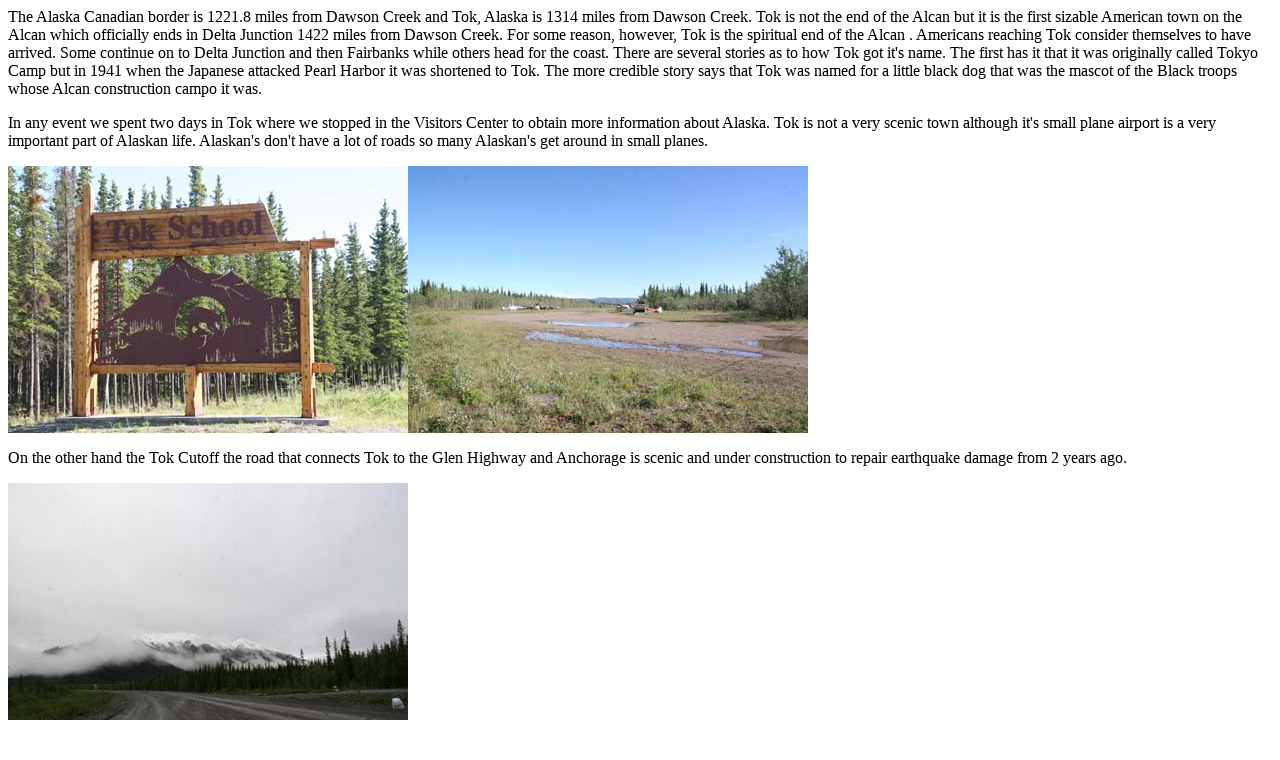

--- FILE ---
content_type: text/html
request_url: https://debbyandcharlie.com/alaska/anchorage/anchorage.html
body_size: 2007
content:
<!DOCTYPE HTML PUBLIC "-//W3C//DTD HTML 4.01 Transitional//EN">
<html>
<head>
<title>anchorage</title>
<meta http-equiv="Content-Type" content="text/html; charset=iso-8859-1">
</head>

<body>
<p>The Alaska Canadian border is 1221.8 miles from Dawson Creek and Tok, Alaska 
  is 1314 miles from Dawson Creek. Tok is not the end of the Alcan but it is the 
  first sizable American town on the Alcan which officially ends in Delta Junction 
  1422 miles from Dawson Creek. For some reason, however, Tok is the spiritual 
  end of the Alcan . Americans reaching Tok consider themselves to have arrived. 
  Some continue on to Delta Junction and then Fairbanks while others head for 
  the coast. There are several stories as to how Tok got it's name. The first 
  has it that it was originally called Tokyo Camp but in 1941 when the Japanese 
  attacked Pearl Harbor it was shortened to Tok. The more credible story says 
  that Tok was named for a little black dog that was the mascot of the Black troops 
  whose Alcan construction campo it was.</p>
<p>In any event we spent two days in Tok where we stopped in the Visitors Center 
  to obtain more information about Alaska. Tok is not a very scenic town although 
  it's small plane airport is a very important part of Alaskan life. Alaskan's 
  don't have a lot of roads so many Alaskan's get around in small planes.</p>
<p><img src="/alaska/anchorage/IMG_2211.jpg" width="400" height="267"><img src="/alaska/anchorage/IMG_2209.jpg" width="400" height="267"></p>
<p>On the other hand the Tok Cutoff the road that connects Tok to the Glen Highway 
  and Anchorage is scenic and under construction to repair earthquake damage from 
  2 years ago.</p>
<p><img src="/alaska/anchorage/IMG_2215.jpg" width="400" height="267"></p>
<p>From Tok we took the Tok Cutoff which is under construction and headed for 
  the Glen Highway and Anchorage. We camped that night at the pleasant but mosquito 
  infested Tolsona Wilderness Campground. Every camp site is on the creek and 
  they have an impressive antique collection in the office.</p>
<p><img src="/alaska/anchorage/IMG_2221.jpg" width="400" height="267"><img src="/alaska/anchorage/IMG_2222.jpg" width="400" height="267"></p>
<p><img src="/alaska/anchorage/IMG_2228.jpg" width="400" height="267"><img src="/alaska/anchorage/IMG_2230.jpg" width="400" height="267"></p>
<p>From Tolsona we drove to the Golden Nugget Campground across the street from 
  Costco and two blocks from the doctors office in Anchorage. We made two stops 
  on our way to Anchorage, one for gas and the other for breakfast and a brief 
  walk at the Matunska Glacier State Recreation Area which overlooks the Matunuska 
  Glacier.</p>
<p><img src="/alaska/anchorage/IMG_2245.jpg" width="400" height="267"><img src="/alaska/anchorage/IMG_2248.jpg" width="400" height="267"></p>
<p>When I finely went to the doctor in Anchorage discovered that the kidney stone 
  on my left side had bounced back into the kidney but that the pain on my right 
  side was from the gallbladder which I decided to remove while in Anchorage rather 
  then have trouble down the road. As a result we remained in Anchorage for longer 
  then planned. None the less we made the best of it, Anchorage has a very extensive 
  system of paved and unpaved bicycle and ski trails and several miles of parks. 
  We walked several of these trails and even saw a mother moose and her calf.</p>
<p><img src="/alaska/anchorage/IMG_2270.jpg" width="400" height="267"><img src="/alaska/anchorage/IMG_2282.jpg" width="272" height="300"></p>
<p><img src="/alaska/anchorage/IMG_2286.jpg" width="261" height="300"><img src="/alaska/anchorage/IMG_2288.jpg" width="400" height="267"></p>
<p>the view from the bicycle path looking back at the Anchorage skyline. Anchorage 
  has a harbor of sorts but it is shallow so only barges can make it in. As you 
  can see from the view looking north it also has extensive mud flats and I am 
  told a view of Mt. McKinley on extremely clear days.</p>
<p><img src="/alaska/anchorage/IMG_2303.jpg" width="400" height="267"><img src="/alaska/anchorage/IMG_2289.jpg" width="206" height="300"></p>
<p>Anchorage is very bicycle and walker friendly with a winter climate they claim 
  is similar to Chicago. Many of the paths are lighted so that they can be used 
  when the hours of daylight decrease during the long winter. I was taken by Solar 
  system signs, one for each planet that were placed on the bike path in the scale 
  of their actual distance from each other.</p>
<p> We visited Earthquake park which isn't much except that it has a memorial 
  and history of the 1964 Good Friday Earthquake which changed the face and economic 
  history of south west Alaska. We went to the Saturday street market and got 
  into a discussion about bagels with a couple ex patriot New Yorker who for some 
  reason retired to Anchorage. They claimed that the bagels are as good as New 
  York's because the baker is from Long Island. Maybe they followed him to Alaska. 
  We don't know because we didn't taste them.</p>
<p>We also visited the Ulu Factory and bought an Ulu which is a native knife used 
  for preparing food for cooking that is reminiscent of the choppers our mothers 
  and grandmothers used for &quot;gehockder flaish&quot; chopped liver and gefilte 
  fish.They even sell a bowl that looks like my Mother's wooden bowl. Next to 
  the Ulu factory is the salmon fishing and viewing bridge but we only saw two 
  salmon trying to make it up stream. One fisherman caught and lost one if those 
  salmon. We have been told that it is not a very good year for catching salmon.</p>
<p>When the doctor released me we went north for 50 miles to Palmer for two days 
  and visited the Musk Ox farm and Independence Mine</p>
<p>&nbsp;</p>
</body>
</html>
